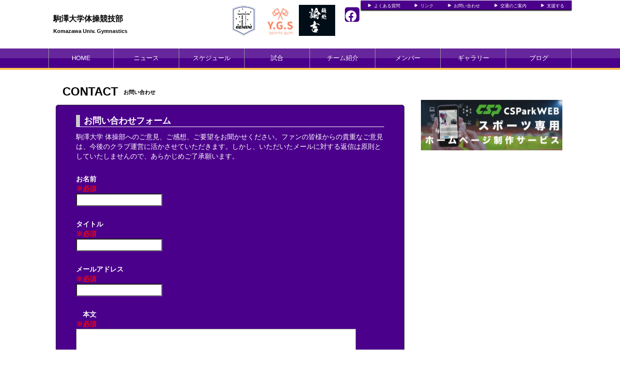

--- FILE ---
content_type: text/html; charset=UTF-8
request_url: https://komazawa-gym.com/contact
body_size: 5012
content:
<!doctype html>
<html lang="ja">
    <head>
		<meta charset="UTF-8">
	<meta name="description" content="駒澤大学体操競技部の公式HPです。">
	<meta name="keywords" content="駒澤大学体操競技部,駒澤大学体操競技部,駒澤体操,駒澤大学,体操部,">
<meta property="og:site_name" content="駒澤大学体操競技部" />
	<meta property="og:title" content="お問い合わせ" data-p="test" />
<meta property="og:locale" content="ja_JP" />
<meta name="twitter:card" content="summary_large_image" />
	<!-- default -->
	<meta property="og:image" content="" />
	<meta name="twitter:image" content="" />


	<title>駒澤大学体操競技部 お問い合わせ</title>
	<link rel="shortcut icon" href="https://d2a0v1x7qvxl6c.cloudfront.net/files/spohp/ico/5476aad1e6e3d.ico">
<link rel="index" href="/">


<!-- Google tag (gtag.js) -->
<script async src="https://www.googletagmanager.com/gtag/js?id=G-G68P7Q8D6B"></script>
<script>
	window.dataLayer = window.dataLayer || [];
	function gtag(){dataLayer.push(arguments);}
	gtag('js', new Date());

	gtag('config', 'G-G68P7Q8D6B');
</script>

			<script>
    
    (function(i, s, o, g, r, a, m) {
        i['GoogleAnalyticsObject'] = r;
        i[r] = i[r] || function() {
            (i[r].q = i[r].q || []).push(arguments)
        }, i[r].l = 1 * new Date();
        a = s.createElement(o),
            m = s.getElementsByTagName(o)[0];
        a.async = 1;
        a.src = g;
        m.parentNode.insertBefore(a, m)
    })(window, document, 'script', '//www.google-analytics.com/analytics.js', 'ga');

    ga('create', 'UA-43670176-1',  'komazawa-gym.com', {'allowLinker': true});
    ga('require', 'linker');
    ga('send', 'pageview');

    
    </script>
	

<link href="/base/libs/froala_latest/css/froala_style.min.css" media="screen" rel="stylesheet" type="text/css" >


        

        <link rel="stylesheet" href="/base/bootstrap/css/bootstrap.css">
		<link rel="stylesheet" href="/css/non-responsive.css">
		<link rel="stylesheet" href="/type/entry/css/style.css">

        <link rel="stylesheet" href="/css/spohp.css.php?m=4b008b&s=4b008b&a=ffc34d&b=ffffff&g=yes&mc=8&cache=2">
        <link rel="stylesheet" href="/css/category.css">
                <link rel="stylesheet" href="/css/contact.css?v=6">
                <link rel="stylesheet" href="/css/extends.css?v=4">
		<link rel="stylesheet" href="/bower_components/jquery-colorbox/example1/colorbox.css" />
        <link rel="stylesheet" href="/libs/sidr/stylesheets/jquery.sidr.light.css">
        <link href="//netdna.bootstrapcdn.com/bootstrap/3.0.0/css/bootstrap-glyphicons.css" rel="stylesheet">
		<link href="//cdnjs.cloudflare.com/ajax/libs/font-awesome/4.6.3/css/font-awesome.min.css" rel="stylesheet">
		<link href="//cdnjs.cloudflare.com/ajax/libs/font-awesome/6.4.2/css/all.min.css" rel="stylesheet">

        <link rel="stylesheet" type="text/css" href="https://cdnjs.cloudflare.com/ajax/libs/slick-carousel/1.8.1/slick.min.css"/>
        <link rel="stylesheet" type="text/css" href="https://cdnjs.cloudflare.com/ajax/libs/slick-carousel/1.8.1/slick-theme.min.css"/>

        <link rel="stylesheet" href="/css/master.css?v=2">

        		<script src="//ajax.googleapis.com/ajax/libs/jquery/1.11.0/jquery.min.js"></script>


    </head>

    <body class="bgcolor team-34">
        <div id="fb-root"></div>
        <script>(function(d, s, id) {
				var js, fjs = d.getElementsByTagName(s)[0];
				if (d.getElementById(id))
					return;
				js = d.createElement(s);
				js.id = id;
				js.src = "//connect.facebook.net/ja_JP/all.js#xfbml=1&appId=365421330212686";
				fjs.parentNode.insertBefore(js, fjs);
			}(document, 'script', 'facebook-jssdk'));</script>
        <!--ヘッダー部分-->

		        <div id="head" class="textcolor bgcolor row">
			<div class="linkbar" >
				<div class="linkbarbg subcolor">
										<div class="head-link-item"><img src="/img/play_white.png" style="width:10px; "><a href="/index/faq" style="margin-left:4px;">よくある質問</a></div>
										<div class="head-link-item"><img src="/img/play_white.png" style="width:10px; "><a href="/index/link" style="margin-left:4px;">リンク</a></div>
										<div class="head-link-item"><img src="/img/play_white.png" style="width:10px; "><a href="/contact" style="margin-left:4px;">お問い合わせ</a></div>
										<div class="head-link-item"><img src="/img/play_white.png" style="width:10px; "><a href="/place" style="margin-left:4px;">交通のご案内</a></div>
										<div class="head-link-item"><img src="/img/play_white.png" style="width:10px; "><a href="/index/sashiire" style="margin-left:4px;">支援する</a></div>
									</div>    
			</div>

            <div >
                
                <div id="name" class="textcolor " >
                    <h1 class="name_title_main" style=""><a href="/">駒澤大学体操競技部</a></h1>
                    <h2 style="font-size:11px; margin-top:0px;font-weight:bold;">Komazawa Univ. Gymnastics </h2>
                </div>
				                				<div class="infobar ">
					<div class="sns-list">
																		<a href="https://www.facebook.com/pages/%E9%A7%92%E6%BE%A4%E5%A4%A7%E5%AD%A6%E4%BD%93%E6%93%8D%E7%AB%B6%E6%8A%80%E9%83%A8/273401206108240" target="_blank"><i class="fa-brands fa-facebook" aria-hidden="true"></i></a>
																	</div>
										<a target="_blank" href="https://m-yukichi.jp/company/">						<div  style="margin-top:10px;margin-right:2px;" class="header-banner-container pull-right" data-fit="contain" data-width="140" data-height="60">
							<img style="max-height: 64px;" src="https://d2a0v1x7qvxl6c.cloudfront.net/files/spohp/topbanner/496/1811402886661b4b12a9fca.jpg" />
						</div>
						</a>										<a target="_blank" href="https://ygssports.com/">						<div  style="margin-top:10px;margin-right:2px;" class="header-banner-container pull-right" data-fit="contain" data-width="140" data-height="60">
							<img style="max-height: 64px;" src="https://d2a0v1x7qvxl6c.cloudfront.net/files/spohp/topbanner/495/605668868661b4ac7b0125.jpg" />
						</div>
						</a>										<a target="_blank" href="https://sv-gemini.com/">						<div  style="margin-top:10px;margin-right:2px;" class="header-banner-container pull-right" data-fit="contain" data-width="140" data-height="60">
							<img style="max-height: 64px;" src="https://d2a0v1x7qvxl6c.cloudfront.net/files/spohp/topbanner/135/1847219645661b4c260f767.jpg" />
						</div>
						</a>									</div>
            </div>
        </div>
        <!--ヘッダー部分ここまで-->
        <div >
			            <!--メニュー部分-->
<div id="menu" class="subcolor middle theme-color3-border">
	<div class="grange"></div>
	<div id="shine">
	</div>
	<div class="homeouter">
		<div class="home menu">
			<ul>
                
				    <li class="menucol"><a href="/">HOME</a></li>
                                                    <li class="menucol" ><a  href="/news">ニュース</a>                                            </li>
                                    <li class="menucol" ><a  href="/schedule">スケジュール</a>                                            </li>
                                    <li class="menucol" ><a  href="/game">試合</a>                                            </li>
                                    <li class="menucol" ><a  href="/team">チーム紹介</a>                                            </li>
                                    <li class="menucol" ><a  href="/player">メンバー</a>                                            </li>
                                    <li class="menucol" ><a  href="/album">ギャラリー</a>                                            </li>
                                    <li class="menucol" ><a  href="/blog">ブログ</a>                                            </li>
                			</ul>
		</div>
	</div>
			
</div>
			<div class="accentcolor"></div>

			            
            <div class="row" style='max-width:1080px;margin:0 auto;'> 
                <!--メニュー部分ここまで-->
			                <div class='col-md-8 main-content ' >

					 
<!--コンテンツ部分-->

<div id="title">	
    <div class="fontfirst">CONTACT</div>
    <div class="fontsecond">お問い合わせ</div>
    <br style="clear:both" />
</div>

<div id="main">

    <div id="contents" class="maincolor-nograd">

        <div id="contact">

            <div class="contacttitle">

                <div class="contactfont">お問い合わせフォーム</div>

            </div>

            <div id="contactarea">
                                駒澤大学 体操部へのご意見、ご感想、ご要望をお聞かせください。ファンの皆様からの貴重なご意見は、今後のクラブ運営に活かさせていただきます。しかし、いただいたメールに対する返信は原則としていたしませんので、あらかじめご了承願います。
                            </div>
            <br style="clear:both;margin-bottom:20px" />

                                    <form id='editform'  method="post" action="/contact/" class="form-horizontal" ENCTYPE="MULTIPART/FORM-DATA">

                                    <div class="control-group">
                        <label class="control-label" for="form-field-1">お名前<br /><span style='color:red' class='reqired'>※必須</span>
                        </label>
                        <div class="controls" id="">
                                                                <input name='name' id='name'  type='text' value=''  >
                                                            </div>
						<br style="clear:both" />
                    </div>
                                                        <div class="control-group">
                        <label class="control-label" for="form-field-1">タイトル<br /><span style='color:red' class='reqired'>※必須</span>
                        </label>
                        <div class="controls" id="">
                                                                <input name='title_ja' id='title_ja'  type='text' value=''  >
                                                            </div>
						<br style="clear:both" />
                    </div>
                                                        <div class="control-group">
                        <label class="control-label" for="form-field-1">メールアドレス<br /><span style='color:red' class='reqired'>※必須</span>
                        </label>
                        <div class="controls" id="">
                                                                <input name='email' id='email'  type='text' value=''  >
                                                            </div>
						<br style="clear:both" />
                    </div>
                                                        <div class="control-group">
                        <label class="control-label" for="form-field-1">本文<br /><span style='color:red' class='reqired'>※必須</span>
                        </label>
                        <div class="controls" id="">
                                                                <textarea name='body' id='body' style='min-height:100px;' class='autosize-transition span5'  ></textarea>
                                                            </div>
						<br style="clear:both" />
                    </div>
                                                        <div class="control-group">
                        <label class="control-label" for="form-field-1">画像認証<br /><span style='color:red' class='reqired'>※必須</span>
                        </label>
                        <div class="controls" id="">
                                                                <link href="/base/securimage/securimage.css" media="screen" rel="stylesheet" type="text/css" ><img style="float: left; padding-right: 5px" id="captcha_image" src="/base/securimage/securimage_show.php?48bb5933dbdcb7144169b4b6584fdb45" alt="CAPTCHA Image" class="captcha captcha-image" /><div id="captcha_image_audio_div">
<audio id="captcha_image_audio" preload="none" style="display: none">
<source id="captcha_image_source_wav" src="/base/securimage/securimage_play.php?id=6978cf53b99af" type="audio/wav">
<object type="application/x-shockwave-flash" data="/base/securimage/securimage_play.swf?bgcol=%23ffffff&amp;icon_file=%2Fbase%2Fsecurimage%2Fimages%2Faudio_icon.png&amp;audio_file=%2Fbase%2Fsecurimage%2Fsecurimage_play.php%3F" height="32" width="32"><param name="movie" value="/base/securimage/securimage_play.swf?bgcol=%23ffffff&amp;icon_file=%2Fbase%2Fsecurimage%2Fimages%2Faudio_icon.png&amp;audio_file=%2Fbase%2Fsecurimage%2Fsecurimage_play.php%3F" /></object><br /></audio>
</div>
<div id="captcha_image_audio_controls">
<a tabindex="-1" class="captcha_play_button" href="/base/securimage/securimage_play.php?id=6978cf53b99b6" onclick="return false">
<img class="captcha captcha_play_image" height="32" width="32" src="/base/securimage/images/audio_icon.png" alt="Play CAPTCHA Audio" style="border: 0px">
<img class="captcha captcha_loading_image rotating" height="32" width="32" src="/base/securimage/images/loading.png" alt="Loading audio" style="display: none">
</a>
<noscript>Enable Javascript for audio controls</noscript>
</div>
<script type="text/javascript" src="/base/securimage/securimage.js"></script>
<script type="text/javascript">captcha_image_audioObj = new SecurimageAudio({ audioElement: 'captcha_image_audio', controlsElement: 'captcha_image_audio_controls' });</script>
<a tabindex="-1" style="border: 0" href="#" title="Refresh Image" onclick="if (typeof window.captcha_image_audioObj !== 'undefined') captcha_image_audioObj.refresh(); document.getElementById('captcha_image').src = '/base/securimage/securimage_show.php?' + Math.random(); this.blur(); return false"><img class="captcha" height="32" width="32" src="/base/securimage/images/refresh.png" alt="Refresh Image" onclick="this.blur()" style="border: 0px; vertical-align: bottom" /></a><br /><div style="clear: both"></div><label for="captcha_code">画像認証</label> <input type="text" name="captcha_code" id="captcha_code" />
                                                            </div>
						<br style="clear:both" />
                    </div>
                                                                                                                    <input type="hidden" id="recaptchaResponse" name="recaptchaResponse">
                <div class="form-actions">
                    <button class="btn btn-info" style="color:black">
                        <i class="icon-ok bigger-110"></i>
                        送信
                    </button>
                </div>
            </form>

            
        </div>


    </div>

</div>

<script>
    $(function() {
        $("textarea").width($("textarea").eq(0).parent().width() * 0.9);
    })
</script>

<!--コンテンツ部分ここまで-->

			</div>
							<!--サイドカラム部分-->



<script async src="//content.playerapp.tokyo/build/widget.js" charset="utf-8"></script>
<div class="side col-md-4 side-content " >

    
    

    
    <div class="row">
		
				
							</div>
	    <div class="row">
									<a style="display: block;" target="_blank" href="https://web.cs-park.jp/" onclick="ga('send','event','CSParkWeb_banner','Click','11');">
					<div  class="banner" onload="ga('send','event','CSParkWeb_banner','impression','11');">
						<span class="img_contain" style="background-image:url('https://d2a0v1x7qvxl6c.cloudfront.net/files/spohp/side_banner_common/11/1026786975b697382d7025.jpg')" />
					</div>
				</a>
							            </div>

    
            <div class="googlead">
            <script async src="//pagead2.googlesyndication.com/pagead/js/adsbygoogle.js"></script>
<!-- SPOHP-SideDisplayBig -->
<ins class="adsbygoogle"
     style="display:inline-block;width:300px;height:250px"
     data-ad-client="ca-pub-5451058279979221"
     data-ad-slot="2954903281"></ins>
<script>
(adsbygoogle = window.adsbygoogle || []).push({});
</script>

        </div>
    

	
	</div>
<!--サイドカラム部分ここまで-->

					</div>
		
		<!--スポンサー部分ここまで-->
		<br style="clear:both" />
        <!--
				-->
		<!--フッター部分-->
				<div id="footer">
			<div class="footcontents">
				<div class="row footlinks">
					<div class="footerarea1 col-md-6">
						<img src="/img/play_white.png" style="width:10px;  margin-top:5px; margin-right:4px;"><a href="/">HOME</a><br>
												<img src="/img/play_white.png" style="width:10px;  margin-top:5px; margin-right:4px;"><a href="/news" >ニュース</a><br>
												<img src="/img/play_white.png" style="width:10px;  margin-top:5px; margin-right:4px;"><a href="/schedule" >スケジュール</a><br>
												<img src="/img/play_white.png" style="width:10px;  margin-top:5px; margin-right:4px;"><a href="/game" >試合</a><br>
												<img src="/img/play_white.png" style="width:10px;  margin-top:5px; margin-right:4px;"><a href="/team" >チーム紹介</a><br>
												<img src="/img/play_white.png" style="width:10px;  margin-top:5px; margin-right:4px;"><a href="/player" >メンバー</a><br>
												<img src="/img/play_white.png" style="width:10px;  margin-top:5px; margin-right:4px;"><a href="/album" >ギャラリー</a><br>
												<img src="/img/play_white.png" style="width:10px;  margin-top:5px; margin-right:4px;"><a href="/blog" >ブログ</a><br>
											</div>
					<div class="footerarea1 col-md-6">
						<img src="/img/play_white.png" style="width:10px;  margin-top:5px; margin-right:4px;"><a href="/index/link">リンク集</a><br>											</div> 
				</div>
				<div class="copyrightarea ">
					<div class="copyrightfont">
						<a href="http://web.cs-park.jp/" target="_blank"><img src="/img/CSPark_w.png" style="width:60px;"></a> 						Copyright @ komazawa gym, All Rights Reserved.         
					</div>

				</div> 
				<!--フッター部分ここまで-->
			</div>
		</div>
	</div>
	<script src="/base/bootstrap/js/bootstrap.min.js"></script>
	<script src="/libs/image-scale.min.js"></script>
	<script src="/bower_components/jquery-colorbox/jquery.colorbox-min.js"></script>
	<script src="/libs/sidr/jquery.sidr.min.js"></script>
    <script src="//platform.instagram.com/en_US/embeds.js"></script>
	<script src="/js/common.js?v=7"></script>
        <script src="https://cdnjs.cloudflare.com/ajax/libs/slick-carousel/1.8.1/slick.min.js"></script>
        <script src="/type/entry/js/slider.js"></script>
	<script type="text/javascript" src="http://ajaxzip3.googlecode.com/svn/trunk/ajaxzip3/ajaxzip3.js"></script>
	
</body>
</html>


--- FILE ---
content_type: text/html; charset=utf-8
request_url: https://www.google.com/recaptcha/api2/aframe
body_size: 268
content:
<!DOCTYPE HTML><html><head><meta http-equiv="content-type" content="text/html; charset=UTF-8"></head><body><script nonce="zDRWImV4Xj6r6igl1XAlgA">/** Anti-fraud and anti-abuse applications only. See google.com/recaptcha */ try{var clients={'sodar':'https://pagead2.googlesyndication.com/pagead/sodar?'};window.addEventListener("message",function(a){try{if(a.source===window.parent){var b=JSON.parse(a.data);var c=clients[b['id']];if(c){var d=document.createElement('img');d.src=c+b['params']+'&rc='+(localStorage.getItem("rc::a")?sessionStorage.getItem("rc::b"):"");window.document.body.appendChild(d);sessionStorage.setItem("rc::e",parseInt(sessionStorage.getItem("rc::e")||0)+1);localStorage.setItem("rc::h",'1769525080043');}}}catch(b){}});window.parent.postMessage("_grecaptcha_ready", "*");}catch(b){}</script></body></html>